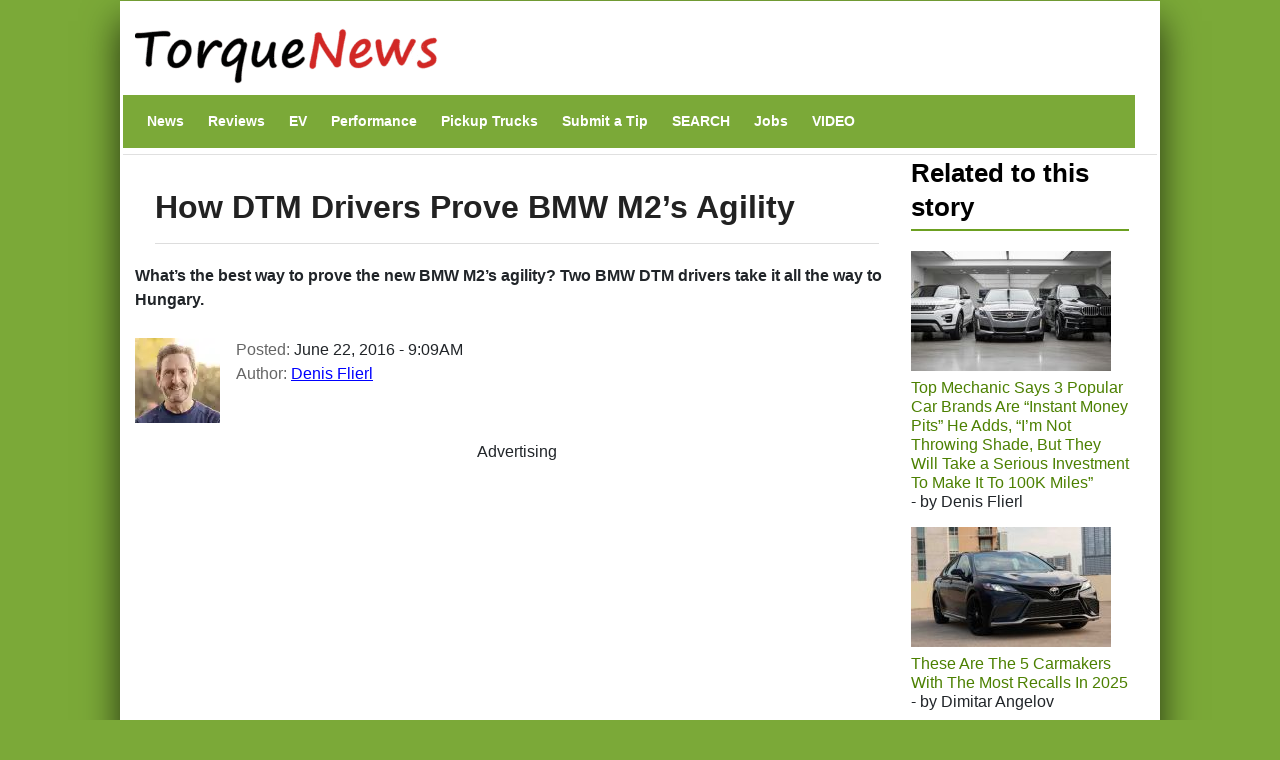

--- FILE ---
content_type: text/html; charset=utf-8
request_url: https://www.google.com/recaptcha/api2/aframe
body_size: 267
content:
<!DOCTYPE HTML><html><head><meta http-equiv="content-type" content="text/html; charset=UTF-8"></head><body><script nonce="9UfnXmzg5yLMPCl6tScILQ">/** Anti-fraud and anti-abuse applications only. See google.com/recaptcha */ try{var clients={'sodar':'https://pagead2.googlesyndication.com/pagead/sodar?'};window.addEventListener("message",function(a){try{if(a.source===window.parent){var b=JSON.parse(a.data);var c=clients[b['id']];if(c){var d=document.createElement('img');d.src=c+b['params']+'&rc='+(localStorage.getItem("rc::a")?sessionStorage.getItem("rc::b"):"");window.document.body.appendChild(d);sessionStorage.setItem("rc::e",parseInt(sessionStorage.getItem("rc::e")||0)+1);localStorage.setItem("rc::h",'1769395452842');}}}catch(b){}});window.parent.postMessage("_grecaptcha_ready", "*");}catch(b){}</script></body></html>